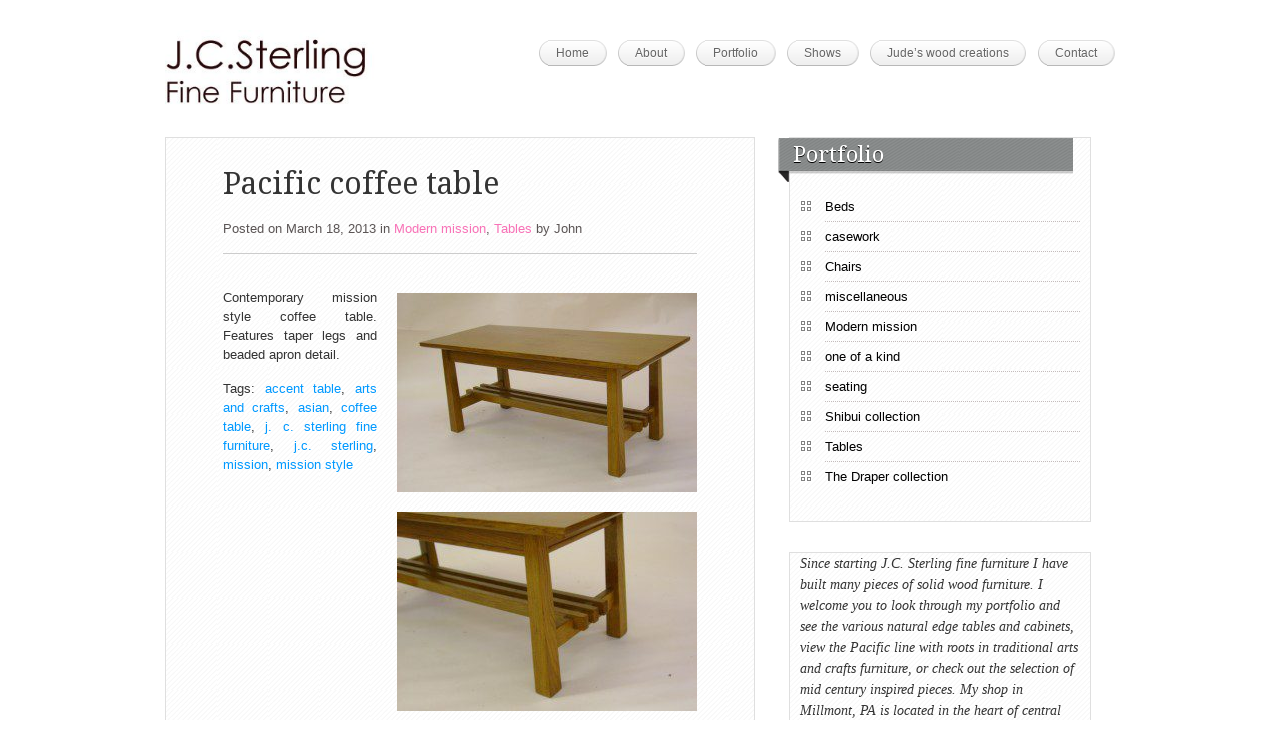

--- FILE ---
content_type: text/html; charset=UTF-8
request_url: https://jcsterling.com/851
body_size: 8493
content:
<!DOCTYPE html>
<html dir="ltr" lang="en-US">
    <head>
        <meta charset="UTF-8" />
        <meta name="viewport" content="width=device-width, initial-scale=1.0, maximum-scale=1.0, user-scalable=0" />
        <link rel="profile" href="http://gmpg.org/xfn/11" />
        <link rel="pingback" href="https://jcsterling.com/xmlrpc.php" />
        <title>Pacific coffee table | J.C. Sterling Fine Furniture</title>
	<style>img:is([sizes="auto" i], [sizes^="auto," i]) { contain-intrinsic-size: 3000px 1500px }</style>
	
		<!-- All in One SEO 4.9.3 - aioseo.com -->
	<meta name="description" content="Contemporary mission style coffee table. Features taper legs and beaded apron detail." />
	<meta name="robots" content="max-image-preview:large" />
	<meta name="author" content="John"/>
	<meta name="keywords" content="accent table,arts and crafts,asian,coffee table,j. c. sterling fine furniture,j.c. sterling,mission,mission style,modern mission,tables" />
	<link rel="canonical" href="https://jcsterling.com/851" />
	<meta name="generator" content="All in One SEO (AIOSEO) 4.9.3" />
		<script type="application/ld+json" class="aioseo-schema">
			{"@context":"https:\/\/schema.org","@graph":[{"@type":"Article","@id":"https:\/\/jcsterling.com\/851#article","name":"Pacific coffee table | J.C. Sterling Fine Furniture","headline":"Pacific coffee table","author":{"@id":"https:\/\/jcsterling.com\/author\/admin#author"},"publisher":{"@id":"https:\/\/jcsterling.com\/#organization"},"image":{"@type":"ImageObject","url":"https:\/\/jcsterling.com\/wp-content\/uploads\/2013\/03\/pacificcoffeetiny.jpg","width":300,"height":199,"caption":"A wooden table with two shelves on top."},"datePublished":"2013-03-18T23:46:47-05:00","dateModified":"2024-05-15T15:20:47-05:00","inLanguage":"en-US","mainEntityOfPage":{"@id":"https:\/\/jcsterling.com\/851#webpage"},"isPartOf":{"@id":"https:\/\/jcsterling.com\/851#webpage"},"articleSection":"Modern mission, Tables, accent table, arts and crafts, asian, coffee table, j. c. sterling fine furniture, j.c. sterling, mission, mission style"},{"@type":"BreadcrumbList","@id":"https:\/\/jcsterling.com\/851#breadcrumblist","itemListElement":[{"@type":"ListItem","@id":"https:\/\/jcsterling.com#listItem","position":1,"name":"Home","item":"https:\/\/jcsterling.com","nextItem":{"@type":"ListItem","@id":"https:\/\/jcsterling.com\/category\/tables-2#listItem","name":"Tables"}},{"@type":"ListItem","@id":"https:\/\/jcsterling.com\/category\/tables-2#listItem","position":2,"name":"Tables","item":"https:\/\/jcsterling.com\/category\/tables-2","nextItem":{"@type":"ListItem","@id":"https:\/\/jcsterling.com\/851#listItem","name":"Pacific coffee table"},"previousItem":{"@type":"ListItem","@id":"https:\/\/jcsterling.com#listItem","name":"Home"}},{"@type":"ListItem","@id":"https:\/\/jcsterling.com\/851#listItem","position":3,"name":"Pacific coffee table","previousItem":{"@type":"ListItem","@id":"https:\/\/jcsterling.com\/category\/tables-2#listItem","name":"Tables"}}]},{"@type":"Organization","@id":"https:\/\/jcsterling.com\/#organization","name":"J.C. Sterling Fine Furniture","description":"one of kind hand crafted furniture","url":"https:\/\/jcsterling.com\/"},{"@type":"Person","@id":"https:\/\/jcsterling.com\/author\/admin#author","url":"https:\/\/jcsterling.com\/author\/admin","name":"John","image":{"@type":"ImageObject","@id":"https:\/\/jcsterling.com\/851#authorImage","url":"https:\/\/secure.gravatar.com\/avatar\/7532153046dc0911af35599c55103e727df0cc12a17f6f04424e115f2f4a90a4?s=96&d=mm&r=g","width":96,"height":96,"caption":"John"}},{"@type":"WebPage","@id":"https:\/\/jcsterling.com\/851#webpage","url":"https:\/\/jcsterling.com\/851","name":"Pacific coffee table | J.C. Sterling Fine Furniture","description":"Contemporary mission style coffee table. Features taper legs and beaded apron detail.","inLanguage":"en-US","isPartOf":{"@id":"https:\/\/jcsterling.com\/#website"},"breadcrumb":{"@id":"https:\/\/jcsterling.com\/851#breadcrumblist"},"author":{"@id":"https:\/\/jcsterling.com\/author\/admin#author"},"creator":{"@id":"https:\/\/jcsterling.com\/author\/admin#author"},"image":{"@type":"ImageObject","url":"https:\/\/jcsterling.com\/wp-content\/uploads\/2013\/03\/pacificcoffeetiny.jpg","@id":"https:\/\/jcsterling.com\/851\/#mainImage","width":300,"height":199,"caption":"A wooden table with two shelves on top."},"primaryImageOfPage":{"@id":"https:\/\/jcsterling.com\/851#mainImage"},"datePublished":"2013-03-18T23:46:47-05:00","dateModified":"2024-05-15T15:20:47-05:00"},{"@type":"WebSite","@id":"https:\/\/jcsterling.com\/#website","url":"https:\/\/jcsterling.com\/","name":"J.C. Sterling Fine Furniture","description":"one of kind hand crafted furniture","inLanguage":"en-US","publisher":{"@id":"https:\/\/jcsterling.com\/#organization"}}]}
		</script>
		<!-- All in One SEO -->

<link rel="alternate" type="application/rss+xml" title="J.C. Sterling Fine Furniture &raquo; Feed" href="https://jcsterling.com/feed" />
<link rel="alternate" type="application/rss+xml" title="J.C. Sterling Fine Furniture &raquo; Comments Feed" href="https://jcsterling.com/comments/feed" />
<link rel="alternate" type="application/rss+xml" title="J.C. Sterling Fine Furniture &raquo; Pacific coffee table Comments Feed" href="https://jcsterling.com/851/feed" />
<script type="text/javascript">
/* <![CDATA[ */
window._wpemojiSettings = {"baseUrl":"https:\/\/s.w.org\/images\/core\/emoji\/16.0.1\/72x72\/","ext":".png","svgUrl":"https:\/\/s.w.org\/images\/core\/emoji\/16.0.1\/svg\/","svgExt":".svg","source":{"concatemoji":"https:\/\/jcsterling.com\/wp-includes\/js\/wp-emoji-release.min.js?ver=6.8.3"}};
/*! This file is auto-generated */
!function(s,n){var o,i,e;function c(e){try{var t={supportTests:e,timestamp:(new Date).valueOf()};sessionStorage.setItem(o,JSON.stringify(t))}catch(e){}}function p(e,t,n){e.clearRect(0,0,e.canvas.width,e.canvas.height),e.fillText(t,0,0);var t=new Uint32Array(e.getImageData(0,0,e.canvas.width,e.canvas.height).data),a=(e.clearRect(0,0,e.canvas.width,e.canvas.height),e.fillText(n,0,0),new Uint32Array(e.getImageData(0,0,e.canvas.width,e.canvas.height).data));return t.every(function(e,t){return e===a[t]})}function u(e,t){e.clearRect(0,0,e.canvas.width,e.canvas.height),e.fillText(t,0,0);for(var n=e.getImageData(16,16,1,1),a=0;a<n.data.length;a++)if(0!==n.data[a])return!1;return!0}function f(e,t,n,a){switch(t){case"flag":return n(e,"\ud83c\udff3\ufe0f\u200d\u26a7\ufe0f","\ud83c\udff3\ufe0f\u200b\u26a7\ufe0f")?!1:!n(e,"\ud83c\udde8\ud83c\uddf6","\ud83c\udde8\u200b\ud83c\uddf6")&&!n(e,"\ud83c\udff4\udb40\udc67\udb40\udc62\udb40\udc65\udb40\udc6e\udb40\udc67\udb40\udc7f","\ud83c\udff4\u200b\udb40\udc67\u200b\udb40\udc62\u200b\udb40\udc65\u200b\udb40\udc6e\u200b\udb40\udc67\u200b\udb40\udc7f");case"emoji":return!a(e,"\ud83e\udedf")}return!1}function g(e,t,n,a){var r="undefined"!=typeof WorkerGlobalScope&&self instanceof WorkerGlobalScope?new OffscreenCanvas(300,150):s.createElement("canvas"),o=r.getContext("2d",{willReadFrequently:!0}),i=(o.textBaseline="top",o.font="600 32px Arial",{});return e.forEach(function(e){i[e]=t(o,e,n,a)}),i}function t(e){var t=s.createElement("script");t.src=e,t.defer=!0,s.head.appendChild(t)}"undefined"!=typeof Promise&&(o="wpEmojiSettingsSupports",i=["flag","emoji"],n.supports={everything:!0,everythingExceptFlag:!0},e=new Promise(function(e){s.addEventListener("DOMContentLoaded",e,{once:!0})}),new Promise(function(t){var n=function(){try{var e=JSON.parse(sessionStorage.getItem(o));if("object"==typeof e&&"number"==typeof e.timestamp&&(new Date).valueOf()<e.timestamp+604800&&"object"==typeof e.supportTests)return e.supportTests}catch(e){}return null}();if(!n){if("undefined"!=typeof Worker&&"undefined"!=typeof OffscreenCanvas&&"undefined"!=typeof URL&&URL.createObjectURL&&"undefined"!=typeof Blob)try{var e="postMessage("+g.toString()+"("+[JSON.stringify(i),f.toString(),p.toString(),u.toString()].join(",")+"));",a=new Blob([e],{type:"text/javascript"}),r=new Worker(URL.createObjectURL(a),{name:"wpTestEmojiSupports"});return void(r.onmessage=function(e){c(n=e.data),r.terminate(),t(n)})}catch(e){}c(n=g(i,f,p,u))}t(n)}).then(function(e){for(var t in e)n.supports[t]=e[t],n.supports.everything=n.supports.everything&&n.supports[t],"flag"!==t&&(n.supports.everythingExceptFlag=n.supports.everythingExceptFlag&&n.supports[t]);n.supports.everythingExceptFlag=n.supports.everythingExceptFlag&&!n.supports.flag,n.DOMReady=!1,n.readyCallback=function(){n.DOMReady=!0}}).then(function(){return e}).then(function(){var e;n.supports.everything||(n.readyCallback(),(e=n.source||{}).concatemoji?t(e.concatemoji):e.wpemoji&&e.twemoji&&(t(e.twemoji),t(e.wpemoji)))}))}((window,document),window._wpemojiSettings);
/* ]]> */
</script>
<style id='wp-emoji-styles-inline-css' type='text/css'>

	img.wp-smiley, img.emoji {
		display: inline !important;
		border: none !important;
		box-shadow: none !important;
		height: 1em !important;
		width: 1em !important;
		margin: 0 0.07em !important;
		vertical-align: -0.1em !important;
		background: none !important;
		padding: 0 !important;
	}
</style>
<link rel='stylesheet' id='wp-block-library-css' href='https://jcsterling.com/wp-includes/css/dist/block-library/style.min.css?ver=6.8.3' type='text/css' media='all' />
<style id='classic-theme-styles-inline-css' type='text/css'>
/*! This file is auto-generated */
.wp-block-button__link{color:#fff;background-color:#32373c;border-radius:9999px;box-shadow:none;text-decoration:none;padding:calc(.667em + 2px) calc(1.333em + 2px);font-size:1.125em}.wp-block-file__button{background:#32373c;color:#fff;text-decoration:none}
</style>
<link rel='stylesheet' id='aioseo/css/src/vue/standalone/blocks/table-of-contents/global.scss-css' href='https://jcsterling.com/wp-content/plugins/all-in-one-seo-pack/dist/Lite/assets/css/table-of-contents/global.e90f6d47.css?ver=4.9.3' type='text/css' media='all' />
<style id='global-styles-inline-css' type='text/css'>
:root{--wp--preset--aspect-ratio--square: 1;--wp--preset--aspect-ratio--4-3: 4/3;--wp--preset--aspect-ratio--3-4: 3/4;--wp--preset--aspect-ratio--3-2: 3/2;--wp--preset--aspect-ratio--2-3: 2/3;--wp--preset--aspect-ratio--16-9: 16/9;--wp--preset--aspect-ratio--9-16: 9/16;--wp--preset--color--black: #000000;--wp--preset--color--cyan-bluish-gray: #abb8c3;--wp--preset--color--white: #ffffff;--wp--preset--color--pale-pink: #f78da7;--wp--preset--color--vivid-red: #cf2e2e;--wp--preset--color--luminous-vivid-orange: #ff6900;--wp--preset--color--luminous-vivid-amber: #fcb900;--wp--preset--color--light-green-cyan: #7bdcb5;--wp--preset--color--vivid-green-cyan: #00d084;--wp--preset--color--pale-cyan-blue: #8ed1fc;--wp--preset--color--vivid-cyan-blue: #0693e3;--wp--preset--color--vivid-purple: #9b51e0;--wp--preset--gradient--vivid-cyan-blue-to-vivid-purple: linear-gradient(135deg,rgba(6,147,227,1) 0%,rgb(155,81,224) 100%);--wp--preset--gradient--light-green-cyan-to-vivid-green-cyan: linear-gradient(135deg,rgb(122,220,180) 0%,rgb(0,208,130) 100%);--wp--preset--gradient--luminous-vivid-amber-to-luminous-vivid-orange: linear-gradient(135deg,rgba(252,185,0,1) 0%,rgba(255,105,0,1) 100%);--wp--preset--gradient--luminous-vivid-orange-to-vivid-red: linear-gradient(135deg,rgba(255,105,0,1) 0%,rgb(207,46,46) 100%);--wp--preset--gradient--very-light-gray-to-cyan-bluish-gray: linear-gradient(135deg,rgb(238,238,238) 0%,rgb(169,184,195) 100%);--wp--preset--gradient--cool-to-warm-spectrum: linear-gradient(135deg,rgb(74,234,220) 0%,rgb(151,120,209) 20%,rgb(207,42,186) 40%,rgb(238,44,130) 60%,rgb(251,105,98) 80%,rgb(254,248,76) 100%);--wp--preset--gradient--blush-light-purple: linear-gradient(135deg,rgb(255,206,236) 0%,rgb(152,150,240) 100%);--wp--preset--gradient--blush-bordeaux: linear-gradient(135deg,rgb(254,205,165) 0%,rgb(254,45,45) 50%,rgb(107,0,62) 100%);--wp--preset--gradient--luminous-dusk: linear-gradient(135deg,rgb(255,203,112) 0%,rgb(199,81,192) 50%,rgb(65,88,208) 100%);--wp--preset--gradient--pale-ocean: linear-gradient(135deg,rgb(255,245,203) 0%,rgb(182,227,212) 50%,rgb(51,167,181) 100%);--wp--preset--gradient--electric-grass: linear-gradient(135deg,rgb(202,248,128) 0%,rgb(113,206,126) 100%);--wp--preset--gradient--midnight: linear-gradient(135deg,rgb(2,3,129) 0%,rgb(40,116,252) 100%);--wp--preset--font-size--small: 13px;--wp--preset--font-size--medium: 20px;--wp--preset--font-size--large: 36px;--wp--preset--font-size--x-large: 42px;--wp--preset--spacing--20: 0.44rem;--wp--preset--spacing--30: 0.67rem;--wp--preset--spacing--40: 1rem;--wp--preset--spacing--50: 1.5rem;--wp--preset--spacing--60: 2.25rem;--wp--preset--spacing--70: 3.38rem;--wp--preset--spacing--80: 5.06rem;--wp--preset--shadow--natural: 6px 6px 9px rgba(0, 0, 0, 0.2);--wp--preset--shadow--deep: 12px 12px 50px rgba(0, 0, 0, 0.4);--wp--preset--shadow--sharp: 6px 6px 0px rgba(0, 0, 0, 0.2);--wp--preset--shadow--outlined: 6px 6px 0px -3px rgba(255, 255, 255, 1), 6px 6px rgba(0, 0, 0, 1);--wp--preset--shadow--crisp: 6px 6px 0px rgba(0, 0, 0, 1);}:where(.is-layout-flex){gap: 0.5em;}:where(.is-layout-grid){gap: 0.5em;}body .is-layout-flex{display: flex;}.is-layout-flex{flex-wrap: wrap;align-items: center;}.is-layout-flex > :is(*, div){margin: 0;}body .is-layout-grid{display: grid;}.is-layout-grid > :is(*, div){margin: 0;}:where(.wp-block-columns.is-layout-flex){gap: 2em;}:where(.wp-block-columns.is-layout-grid){gap: 2em;}:where(.wp-block-post-template.is-layout-flex){gap: 1.25em;}:where(.wp-block-post-template.is-layout-grid){gap: 1.25em;}.has-black-color{color: var(--wp--preset--color--black) !important;}.has-cyan-bluish-gray-color{color: var(--wp--preset--color--cyan-bluish-gray) !important;}.has-white-color{color: var(--wp--preset--color--white) !important;}.has-pale-pink-color{color: var(--wp--preset--color--pale-pink) !important;}.has-vivid-red-color{color: var(--wp--preset--color--vivid-red) !important;}.has-luminous-vivid-orange-color{color: var(--wp--preset--color--luminous-vivid-orange) !important;}.has-luminous-vivid-amber-color{color: var(--wp--preset--color--luminous-vivid-amber) !important;}.has-light-green-cyan-color{color: var(--wp--preset--color--light-green-cyan) !important;}.has-vivid-green-cyan-color{color: var(--wp--preset--color--vivid-green-cyan) !important;}.has-pale-cyan-blue-color{color: var(--wp--preset--color--pale-cyan-blue) !important;}.has-vivid-cyan-blue-color{color: var(--wp--preset--color--vivid-cyan-blue) !important;}.has-vivid-purple-color{color: var(--wp--preset--color--vivid-purple) !important;}.has-black-background-color{background-color: var(--wp--preset--color--black) !important;}.has-cyan-bluish-gray-background-color{background-color: var(--wp--preset--color--cyan-bluish-gray) !important;}.has-white-background-color{background-color: var(--wp--preset--color--white) !important;}.has-pale-pink-background-color{background-color: var(--wp--preset--color--pale-pink) !important;}.has-vivid-red-background-color{background-color: var(--wp--preset--color--vivid-red) !important;}.has-luminous-vivid-orange-background-color{background-color: var(--wp--preset--color--luminous-vivid-orange) !important;}.has-luminous-vivid-amber-background-color{background-color: var(--wp--preset--color--luminous-vivid-amber) !important;}.has-light-green-cyan-background-color{background-color: var(--wp--preset--color--light-green-cyan) !important;}.has-vivid-green-cyan-background-color{background-color: var(--wp--preset--color--vivid-green-cyan) !important;}.has-pale-cyan-blue-background-color{background-color: var(--wp--preset--color--pale-cyan-blue) !important;}.has-vivid-cyan-blue-background-color{background-color: var(--wp--preset--color--vivid-cyan-blue) !important;}.has-vivid-purple-background-color{background-color: var(--wp--preset--color--vivid-purple) !important;}.has-black-border-color{border-color: var(--wp--preset--color--black) !important;}.has-cyan-bluish-gray-border-color{border-color: var(--wp--preset--color--cyan-bluish-gray) !important;}.has-white-border-color{border-color: var(--wp--preset--color--white) !important;}.has-pale-pink-border-color{border-color: var(--wp--preset--color--pale-pink) !important;}.has-vivid-red-border-color{border-color: var(--wp--preset--color--vivid-red) !important;}.has-luminous-vivid-orange-border-color{border-color: var(--wp--preset--color--luminous-vivid-orange) !important;}.has-luminous-vivid-amber-border-color{border-color: var(--wp--preset--color--luminous-vivid-amber) !important;}.has-light-green-cyan-border-color{border-color: var(--wp--preset--color--light-green-cyan) !important;}.has-vivid-green-cyan-border-color{border-color: var(--wp--preset--color--vivid-green-cyan) !important;}.has-pale-cyan-blue-border-color{border-color: var(--wp--preset--color--pale-cyan-blue) !important;}.has-vivid-cyan-blue-border-color{border-color: var(--wp--preset--color--vivid-cyan-blue) !important;}.has-vivid-purple-border-color{border-color: var(--wp--preset--color--vivid-purple) !important;}.has-vivid-cyan-blue-to-vivid-purple-gradient-background{background: var(--wp--preset--gradient--vivid-cyan-blue-to-vivid-purple) !important;}.has-light-green-cyan-to-vivid-green-cyan-gradient-background{background: var(--wp--preset--gradient--light-green-cyan-to-vivid-green-cyan) !important;}.has-luminous-vivid-amber-to-luminous-vivid-orange-gradient-background{background: var(--wp--preset--gradient--luminous-vivid-amber-to-luminous-vivid-orange) !important;}.has-luminous-vivid-orange-to-vivid-red-gradient-background{background: var(--wp--preset--gradient--luminous-vivid-orange-to-vivid-red) !important;}.has-very-light-gray-to-cyan-bluish-gray-gradient-background{background: var(--wp--preset--gradient--very-light-gray-to-cyan-bluish-gray) !important;}.has-cool-to-warm-spectrum-gradient-background{background: var(--wp--preset--gradient--cool-to-warm-spectrum) !important;}.has-blush-light-purple-gradient-background{background: var(--wp--preset--gradient--blush-light-purple) !important;}.has-blush-bordeaux-gradient-background{background: var(--wp--preset--gradient--blush-bordeaux) !important;}.has-luminous-dusk-gradient-background{background: var(--wp--preset--gradient--luminous-dusk) !important;}.has-pale-ocean-gradient-background{background: var(--wp--preset--gradient--pale-ocean) !important;}.has-electric-grass-gradient-background{background: var(--wp--preset--gradient--electric-grass) !important;}.has-midnight-gradient-background{background: var(--wp--preset--gradient--midnight) !important;}.has-small-font-size{font-size: var(--wp--preset--font-size--small) !important;}.has-medium-font-size{font-size: var(--wp--preset--font-size--medium) !important;}.has-large-font-size{font-size: var(--wp--preset--font-size--large) !important;}.has-x-large-font-size{font-size: var(--wp--preset--font-size--x-large) !important;}
:where(.wp-block-post-template.is-layout-flex){gap: 1.25em;}:where(.wp-block-post-template.is-layout-grid){gap: 1.25em;}
:where(.wp-block-columns.is-layout-flex){gap: 2em;}:where(.wp-block-columns.is-layout-grid){gap: 2em;}
:root :where(.wp-block-pullquote){font-size: 1.5em;line-height: 1.6;}
</style>
<link rel='stylesheet' id='inkthemes_reset_stylesheet-css' href='https://jcsterling.com/wp-content/themes/themia-lite/css/reset.css?ver=6.8.3' type='text/css' media='all' />
<link rel='stylesheet' id='inkthemes_col_stylesheet-css' href='https://jcsterling.com/wp-content/themes/themia-lite/css/960_24_col.css?ver=6.8.3' type='text/css' media='all' />
<link rel='stylesheet' id='inkthemes_responsive_stylesheet-css' href='https://jcsterling.com/wp-content/themes/themia-lite/css/960_24_col_responsive.css?ver=6.8.3' type='text/css' media='all' />
<link rel='stylesheet' id='inkthemes_main_stylesheet-css' href='https://jcsterling.com/wp-content/themes/themia-lite/style.css?ver=6.8.3' type='text/css' media='all' />
<script type="text/javascript" src="https://jcsterling.com/wp-includes/js/jquery/jquery.min.js?ver=3.7.1" id="jquery-core-js"></script>
<script type="text/javascript" src="https://jcsterling.com/wp-includes/js/jquery/jquery-migrate.min.js?ver=3.4.1" id="jquery-migrate-js"></script>
<script type="text/javascript" src="https://jcsterling.com/wp-content/themes/themia-lite/js/superfish.js?ver=6.8.3" id="inkthemes_superfish-js"></script>
<script type="text/javascript" src="https://jcsterling.com/wp-content/themes/themia-lite/js/mobilemenu.js?ver=6.8.3" id="inkthemes_mobilemenu-js"></script>
<script type="text/javascript" src="https://jcsterling.com/wp-content/themes/themia-lite/js/jquery.tipsy.js?ver=6.8.3" id="inkthemes_tipsy-js"></script>
<script type="text/javascript" src="https://jcsterling.com/wp-content/themes/themia-lite/js/custom.js?ver=6.8.3" id="inkthemes_ddsmoothmenuinit-js"></script>
<link rel="https://api.w.org/" href="https://jcsterling.com/wp-json/" /><link rel="alternate" title="JSON" type="application/json" href="https://jcsterling.com/wp-json/wp/v2/posts/851" /><link rel="EditURI" type="application/rsd+xml" title="RSD" href="https://jcsterling.com/xmlrpc.php?rsd" />
<meta name="generator" content="WordPress 6.8.3" />
<link rel='shortlink' href='https://jcsterling.com/?p=851' />
<link rel="alternate" title="oEmbed (JSON)" type="application/json+oembed" href="https://jcsterling.com/wp-json/oembed/1.0/embed?url=https%3A%2F%2Fjcsterling.com%2F851" />
<link rel="alternate" title="oEmbed (XML)" type="text/xml+oembed" href="https://jcsterling.com/wp-json/oembed/1.0/embed?url=https%3A%2F%2Fjcsterling.com%2F851&#038;format=xml" />
<link rel="icon" href="https://jcsterling.com/wp-content/uploads/2015/12/cropped-seanstree512-e1451305262140-32x32.png" sizes="32x32" />
<link rel="icon" href="https://jcsterling.com/wp-content/uploads/2015/12/cropped-seanstree512-e1451305262140-192x192.png" sizes="192x192" />
<link rel="apple-touch-icon" href="https://jcsterling.com/wp-content/uploads/2015/12/cropped-seanstree512-e1451305262140-180x180.png" />
<meta name="msapplication-TileImage" content="https://jcsterling.com/wp-content/uploads/2015/12/cropped-seanstree512-e1451305262140-270x270.png" />
    </head>
    <body class="wp-singular post-template-default single single-post postid-851 single-format-standard wp-theme-themia-lite">
                <!--Start Container-->
        <div class="container_24">
            <!--Start Header Wrapper-->
            <div class="grid_24 header_wrapper">
                <!--Start Header-->
                <div class="header">
                    <div class="grid_6 alpha">
                        <div class="logo"> <a href="https://jcsterling.com/"><img src="https://jcsterling.com/wp-content/uploads/2011/05/logo-2.jpg" alt="J.C. Sterling Fine Furniture" /></a></div>
                    </div>
                    <div class="grid_18 omega">
                        <!--Start Menu wrapper-->
                        <div class="menu_wrapper">
                            <!--Start menu-div-->
                            <div id="menu" class="menu-pages-container"><ul id="menu-pages" class="sf-menu"><li id="menu-item-1737" class="menu-item menu-item-type-custom menu-item-object-custom menu-item-home menu-item-1737"><a href="https://jcsterling.com">Home</a></li>
<li id="menu-item-1736" class="menu-item menu-item-type-post_type menu-item-object-page menu-item-1736"><a href="https://jcsterling.com/about">About</a></li>
<li id="menu-item-214" class="menu-item menu-item-type-post_type menu-item-object-page menu-item-214"><a href="https://jcsterling.com/portfolio">Portfolio</a></li>
<li id="menu-item-25" class="menu-item menu-item-type-post_type menu-item-object-page menu-item-25"><a href="https://jcsterling.com/shows">Shows</a></li>
<li id="menu-item-29" class="menu-item menu-item-type-post_type menu-item-object-page menu-item-29"><a href="https://jcsterling.com/galleries">Jude&#8217;s wood creations</a></li>
<li id="menu-item-155" class="menu-item menu-item-type-post_type menu-item-object-page menu-item-155"><a href="https://jcsterling.com/contact">Contact</a></li>
</ul></div>                            <!--End menu-div-->
                        </div>
                        <!--End Menu wrapper-->
                    </div>
                    <div class="clear"></div>
                </div>
                <!--End Header-->
            </div>
            <!--End Header Wrapper-->
            <div class="clear"></div>
<!--Start Content wrapper-->
<div class="grid_24 content_wrapper">
                <div class="grid_15 alpha">
                <!--Start side content-->
                <div class="side_content">
                    <!--Start Post-->
                    <div class="post">
                        <h1 class="post_title">
                            Pacific coffee table                        </h1>
                        <ul class="post_info">
                            <li class="postedon">Posted on                                March 18, 2013                            </li>
                            <li class="postedin">in                                <a href="https://jcsterling.com/category/contemporary-mission" rel="category tag">Modern mission</a>, <a href="https://jcsterling.com/category/tables-2" rel="category tag">Tables</a>                            </li>
                            <li class="postedby">by                                <a href="https://jcsterling.com/author/admin" title="Posts by John" rel="author">John</a>                            </li>
                        </ul>
                        <hr/>
                        <p><!DOCTYPE html PUBLIC "-//W3C//DTD HTML 4.0 Transitional//EN" "http://www.w3.org/TR/REC-html40/loose.dtd"><br />
<html><body><a href="https://test.jcsterling.com/wp-content/uploads/2013/03/DSC05355.jpg"><img fetchpriority="high" decoding="async" class="alignright size-thumbnail wp-image-734" src="https://test.jcsterling.com/wp-content/uploads/2013/03/DSC05355-300x199.jpg" alt="DSC05355" width="300" height="199" srcset="https://jcsterling.com/wp-content/uploads/2013/03/DSC05355-300x199.jpg 300w, https://jcsterling.com/wp-content/uploads/2013/03/DSC05355-1024x680.jpg 1024w, https://jcsterling.com/wp-content/uploads/2013/03/DSC05355.jpg 1625w" sizes="(max-width: 300px) 100vw, 300px" /></a> <a href="https://test.jcsterling.com/wp-content/uploads/2013/03/DSC05357.jpg"><img decoding="async" class="alignright size-thumbnail wp-image-735" src="https://test.jcsterling.com/wp-content/uploads/2013/03/DSC05357-300x199.jpg" alt="DSC05357" width="300" height="199" srcset="https://jcsterling.com/wp-content/uploads/2013/03/DSC05357-300x199.jpg 300w, https://jcsterling.com/wp-content/uploads/2013/03/DSC05357-1024x680.jpg 1024w, https://jcsterling.com/wp-content/uploads/2013/03/DSC05357.jpg 1625w" sizes="(max-width: 300px) 100vw, 300px" /></a>Contemporary mission style coffee table. Features taper legs and beaded apron detail.</body></html></p>
		
                        <p>
                            Tags: <a href="https://jcsterling.com/tag/accent-table" rel="tag">accent table</a>, <a href="https://jcsterling.com/tag/arts-and-crafts" rel="tag">arts and crafts</a>, <a href="https://jcsterling.com/tag/asian" rel="tag">asian</a>, <a href="https://jcsterling.com/tag/coffee-table" rel="tag">coffee table</a>, <a href="https://jcsterling.com/tag/j-c-sterling-fine-furniture" rel="tag">j. c. sterling fine furniture</a>, <a href="https://jcsterling.com/tag/j-c-sterling" rel="tag">j.c. sterling</a>, <a href="https://jcsterling.com/tag/mission" rel="tag">mission</a>, <a href="https://jcsterling.com/tag/mission-style" rel="tag">mission style</a>                        </p>
                        <div class="clear"></div>
                        <nav id="nav-single"> <span class="nav-previous">
                                <a href="https://jcsterling.com/arts-and-crafts-side-table" rel="prev"><span class="meta-nav">&larr;</span> Previous Post </a>                            </span> <span class="nav-next">
                                <a href="https://jcsterling.com/8-drawer-treasure-box" rel="next">Next Post <span class="meta-nav">&rarr;</span></a>                            </span> </nav>
                        <div class="clear"></div>
                        <div class="dotted_line"></div>
                    </div>
                    <div class="shadow"> </div>
                    <!--End Post-->
                    <!--Start Comment box-->
                    <!-- You can start editing here. -->
<div id="commentsbox">
                            <div class="post-info">Leave a Comment</div>
        <div id="comment-form">
            	<div id="respond" class="comment-respond">
		<h3 id="reply-title" class="comment-reply-title">Leave a Reply <small><a rel="nofollow" id="cancel-comment-reply-link" href="/851#respond" style="display:none;">Cancel reply</a></small></h3><p class="must-log-in">You must be <a href="https://jcsterling.com/wp-login.php?redirect_to=https%3A%2F%2Fjcsterling.com%2F851">logged in</a> to post a comment.</p>	</div><!-- #respond -->
	        </div>
    </div>
                    <!--End comment Section-->
                </div>
                <!--End side content-->
                </div>
    <!--Start Sidebar wrapper-->
<div class="grid_9 sidebar_wrapper omega">
    <!--Start Sidebar-->
    <div class="sidebar">
        <div class="wrap_sidebar"><h2 class="title">Portfolio</h2>
			<ul>
					<li class="cat-item cat-item-21"><a href="https://jcsterling.com/category/beds">Beds</a>
</li>
	<li class="cat-item cat-item-23"><a href="https://jcsterling.com/category/casework">casework</a>
</li>
	<li class="cat-item cat-item-68"><a href="https://jcsterling.com/category/chairs">Chairs</a>
</li>
	<li class="cat-item cat-item-1"><a href="https://jcsterling.com/category/uncategorized">miscellaneous</a>
</li>
	<li class="cat-item cat-item-102"><a href="https://jcsterling.com/category/contemporary-mission">Modern mission</a>
</li>
	<li class="cat-item cat-item-31"><a href="https://jcsterling.com/category/one-of-a-kind">one of a kind</a>
</li>
	<li class="cat-item cat-item-30"><a href="https://jcsterling.com/category/benches-2">seating</a>
</li>
	<li class="cat-item cat-item-158"><a href="https://jcsterling.com/category/live-edge-furniture">Shibui collection</a>
</li>
	<li class="cat-item cat-item-33"><a href="https://jcsterling.com/category/tables-2">Tables</a>
</li>
	<li class="cat-item cat-item-152"><a href="https://jcsterling.com/category/mid-century-style">The Draper collection</a>
</li>
			</ul>

			</div><div class="wrap_sidebar">			<div class="textwidget"><p style="font-style:italic; font-size:14px; font-family:'Times New Roman', Times, serif;">Since starting J.C. Sterling fine furniture I have built many pieces of solid wood furniture.  I welcome you to look through my portfolio and see the various natural edge tables and cabinets, view the Pacific line with roots in traditional arts and crafts furniture, or check out the selection of mid century inspired pieces.  My shop in Millmont, PA is located in the heart of central Pennsylvania (3 1/2 hours from Philadelphia or Pittsburgh and 1 hour north of Harrisburg) where I have access to some of the east coast's most beautiful hardwoods. <br><br>This location has inspired my slab furniture line which showcases each individual tree with all of its character intact.  Knots, splits, curves, and each slabs singular sculptural beauty are showcased to make a masterpiece celebrating the Japanese principal of Shibui: "unadorned elegance".  With the pacific line I updated traditional arts and crafts or mission style pieces and gave them a more contemporary look.  My newest line, which pays homage to the mid century modern aesthetic, I have recreated some of the pure style of that era's furniture. 
 <br><br>My portfolio includes examples of  wooden benches, trestle tables, dining tables, coffee tables, chairs and many other unique pieces.  In looking through you should get an appreciation for my aesthetic which encompasses the natural edge, arts and crafts, and mid century modern.  Each piece is made individually by one man.</p></div>
		</div><div class="wrap_sidebar"><h2 class="title">Portfolio</h2>
			<ul>
					<li class="cat-item cat-item-21"><a href="https://jcsterling.com/category/beds">Beds</a>
</li>
	<li class="cat-item cat-item-23"><a href="https://jcsterling.com/category/casework">casework</a>
</li>
	<li class="cat-item cat-item-68"><a href="https://jcsterling.com/category/chairs">Chairs</a>
</li>
	<li class="cat-item cat-item-1"><a href="https://jcsterling.com/category/uncategorized">miscellaneous</a>
</li>
	<li class="cat-item cat-item-102"><a href="https://jcsterling.com/category/contemporary-mission">Modern mission</a>
</li>
	<li class="cat-item cat-item-31"><a href="https://jcsterling.com/category/one-of-a-kind">one of a kind</a>
</li>
	<li class="cat-item cat-item-30"><a href="https://jcsterling.com/category/benches-2">seating</a>
</li>
	<li class="cat-item cat-item-158"><a href="https://jcsterling.com/category/live-edge-furniture">Shibui collection</a>
</li>
	<li class="cat-item cat-item-33"><a href="https://jcsterling.com/category/tables-2">Tables</a>
</li>
	<li class="cat-item cat-item-152"><a href="https://jcsterling.com/category/mid-century-style">The Draper collection</a>
</li>
			</ul>

			</div><div class="wrap_sidebar">			<div class="textwidget"><p style="font-style:italic; font-size:14px; font-family:'Times New Roman', Times, serif;">Since starting J.C. Sterling fine furniture I have built many pieces of solid wood furniture.  I welcome you to look through my portfolio and see the various natural edge tables and cabinets, view the Pacific line with roots in traditional arts and crafts furniture, or check out the selection of mid century inspired pieces.  My shop in Millmont, PA is located in the heart of central Pennsylvania (3 1/2 hours from Philadelphia or Pittsburgh and 1 hour north of Harrisburg) where I have access to some of the east coast's most beautiful hardwoods. <br><br>This location has inspired my slab furniture line which showcases each individual tree with all of its character intact.  Knots, splits, curves, and each slabs singular sculptural beauty are showcased to make a masterpiece celebrating the Japanese principal of Shibui: "unadorned elegance".  With the pacific line I updated traditional arts and crafts or mission style pieces and gave them a more contemporary look.  My newest line, which pays homage to the mid century modern aesthetic, I have recreated some of the pure style of that era's furniture. 
 <br><br>My portfolio includes examples of  wooden benches, trestle tables, dining tables, coffee tables, chairs and many other unique pieces.  In looking through you should get an appreciation for my aesthetic which encompasses the natural edge, arts and crafts, and mid century modern.  Each piece is made individually by one man.</p></div>
		</div>                    <div class="wrap_sidebar"><h2 class="title">archive of previous posts</h2>
			<ul>
					<li><a href='https://jcsterling.com/2023/02'>February 2023</a></li>
	<li><a href='https://jcsterling.com/2022/03'>March 2022</a></li>
	<li><a href='https://jcsterling.com/2022/01'>January 2022</a></li>
	<li><a href='https://jcsterling.com/2020/11'>November 2020</a></li>
	<li><a href='https://jcsterling.com/2020/07'>July 2020</a></li>
	<li><a href='https://jcsterling.com/2020/05'>May 2020</a></li>
	<li><a href='https://jcsterling.com/2020/04'>April 2020</a></li>
	<li><a href='https://jcsterling.com/2019/06'>June 2019</a></li>
	<li><a href='https://jcsterling.com/2018/12'>December 2018</a></li>
	<li><a href='https://jcsterling.com/2018/05'>May 2018</a></li>
	<li><a href='https://jcsterling.com/2018/03'>March 2018</a></li>
	<li><a href='https://jcsterling.com/2015/10'>October 2015</a></li>
	<li><a href='https://jcsterling.com/2015/09'>September 2015</a></li>
	<li><a href='https://jcsterling.com/2013/12'>December 2013</a></li>
	<li><a href='https://jcsterling.com/2013/05'>May 2013</a></li>
	<li><a href='https://jcsterling.com/2013/04'>April 2013</a></li>
	<li><a href='https://jcsterling.com/2013/03'>March 2013</a></li>
	<li><a href='https://jcsterling.com/2013/02'>February 2013</a></li>
	<li><a href='https://jcsterling.com/2013/01'>January 2013</a></li>
	<li><a href='https://jcsterling.com/2012/08'>August 2012</a></li>
	<li><a href='https://jcsterling.com/2011/01'>January 2011</a></li>
			</ul>

			</div>            </div>
    <!--End sidebar-->
</div>
<!--End Sidebar wrapper-->
</div>
<!--End Content wrapper-->
<div class="clear"></div>
</div>
<!--Start Footer bg-->
<div class="footer_bg">
    <!--Start Container-->
    <div class="container_24">
        <!--Start Footer wrapper-->
        <div class="grid_24 footer_wrapper">  
            <div class="grid_6 footer_widget alpha">
    <div class="wrap">
                    <h6>Pages</h6>
			<ul>
				<li><a href="https://jcsterling.com/">Home</a></li><li class="page_item page-item-2"><a href="https://jcsterling.com/about">About</a></li>
<li class="page_item page-item-17"><a href="https://jcsterling.com/upcoming-shows">Archives</a></li>
<li class="page_item page-item-30"><a href="https://jcsterling.com/contact">Contact</a></li>
<li class="page_item page-item-176"><a href="https://jcsterling.com/design">design</a></li>
<li class="page_item page-item-170"><a href="https://jcsterling.com/form-meets-function">form meets function</a></li>
<li class="page_item page-item-27"><a href="https://jcsterling.com/galleries">Jude&#8217;s wood creations</a></li>
<li class="page_item page-item-187"><a href="https://jcsterling.com/portfolio">Portfolio</a></li>
<li class="page_item page-item-22"><a href="https://jcsterling.com/shows">Shows</a></li>
			</ul>

			            </div>
</div>
<div class="grid_6 footer_widget">
    <div class="wrap">
                    			<div class="textwidget"><ul>
<li style="list-style-type:none; display:inline-block; padding:2px"><a href="http://www.houzz.com/badges/user/jcsterling"><img src="https://jcsterling.com/wp-content/uploads/2016/01/Houzz2016.png"></a></li>
<li style="list-style-type:none; display:inline-block; padding:2px"><a href="http://www.houzz.com/badges/user/jcsterling"><img src="https://jcsterling.com/wp-content/uploads/2016/01/Houzz2015.png"></a></li>
<li style="list-style-type:none; display:inline-block; padding:2px"><a href="http://www.houzz.com/badges/user/jcsterling"><img src="https://jcsterling.com/wp-content/uploads/2016/01/Houzz2014.png"></a></li>
</ul></div>
		            </div>
</div>
<div class="grid_6 footer_widget">
    <div class="wrap">
            </div>
</div>
<div class="grid_6 footer_widget omega">
    <div class="wrap">
            </div>
</div>
        </div>
        <!--End Footer wrapper-->
        <div class="clear"></div>
    </div>
    <!--End Container-->
    <div class="footer_line">
        <div class="container_24">
            <div class="grid_24">
                <span class="blog-desc">				
                    J.C. Sterling Fine Furniture                    -
                    one of kind hand crafted furniture                </span>
                <div class="copyright">
                    <a href="https://www.inkthemes.com/market/simple-and-unique-wordpress-theme/" rel="nofollow">Themia Designed &amp; Coded by InkThemes.com</a>
                </div>

            </div>
        </div>

    </div>
</div>
<!--End Footer bg-->
<script type="speculationrules">
{"prefetch":[{"source":"document","where":{"and":[{"href_matches":"\/*"},{"not":{"href_matches":["\/wp-*.php","\/wp-admin\/*","\/wp-content\/uploads\/*","\/wp-content\/*","\/wp-content\/plugins\/*","\/wp-content\/themes\/themia-lite\/*","\/*\\?(.+)"]}},{"not":{"selector_matches":"a[rel~=\"nofollow\"]"}},{"not":{"selector_matches":".no-prefetch, .no-prefetch a"}}]},"eagerness":"conservative"}]}
</script>
<script type="text/javascript" src="https://jcsterling.com/wp-includes/js/comment-reply.min.js?ver=6.8.3" id="comment-reply-js" async="async" data-wp-strategy="async"></script>
</body></html>

--- FILE ---
content_type: application/javascript
request_url: https://jcsterling.com/wp-content/themes/themia-lite/js/superfish.js?ver=6.8.3
body_size: 935
content:

/*
 * Superfish v1.4.8 - jQuery menu widget
 * Copyright (c) 2008 Joel Birch
 *
 * Dual licensed under the MIT and GPL licenses:
 * 	http://www.opensource.org/licenses/mit-license.php
 * 	http://www.gnu.org/licenses/gpl.html
 *
 * CHANGELOG: http://users.tpg.com.au/j_birch/plugins/superfish/changelog.txt
 */

;
(function ($) {
    $.fn.superfish = function (op) {

        var sf = $.fn.superfish,
                c = sf.c,
                $arrow = $(['<span class="', c.arrowClass, '"> &#8250;</span>'].join('')),
                over = function () {
                    var $$ = $(this), menu = getMenu($$);
                    clearTimeout(menu.sfTimer);
                    $$.showSuperfishUl().siblings().hideSuperfishUl();
                },
                out = function () {
                    var $$ = $(this), menu = getMenu($$), o = sf.op;
                    clearTimeout(menu.sfTimer);
                    menu.sfTimer = setTimeout(function () {
                        o.retainPath = ($.inArray($$[0], o.$path) > -1);
                        $$.hideSuperfishUl();
                        if (o.$path.length && $$.parents(['li.', o.hoverClass].join('')).length < 1) {
                            over.call(o.$path);
                        }
                    }, o.delay);
                },
                getMenu = function ($menu) {
                    var menu = $menu.parents(['ul.', c.menuClass, ':first'].join(''))[0];
                    sf.op = sf.o[menu.serial];
                    return menu;
                },
                addArrow = function ($a) {
                    $a.addClass(c.anchorClass).append($arrow.clone());
                };

        return this.each(function () {
            var s = this.serial = sf.o.length;
            var o = $.extend({}, sf.defaults, op);
            o.$path = $('li.' + o.pathClass, this).slice(0, o.pathLevels).each(function () {
                $(this).addClass([o.hoverClass, c.bcClass].join(' '))
                        .filter('li:has(ul)').removeClass(o.pathClass);
            });
            sf.o[s] = sf.op = o;

            $('li:has(ul)', this)[($.fn.hoverIntent && !o.disableHI) ? 'hoverIntent' : 'hover'](over, out).each(function () {
                if (o.autoArrows)
                    addArrow($('>a:first-child', this));
            })
                    .not('.' + c.bcClass)
                    .hideSuperfishUl();

            var $a = $('a', this);
            $a.each(function (i) {
                var $li = $a.eq(i).parents('li');
                $a.eq(i).focus(function () {
                    over.call($li);
                }).blur(function () {
                    out.call($li);
                });
            });
            o.onInit.call(this);

        }).each(function () {
            var menuClasses = [c.menuClass];
            if (sf.op.dropShadows && !($.browser.msie && $.browser.version < 7))
                menuClasses.push(c.shadowClass);
            $(this).addClass(menuClasses.join(' '));
        });
    };

    var sf = $.fn.superfish;
    sf.o = [];
    sf.op = {};
    sf.IE7fix = function () {
        var o = sf.op;
        if ($.browser.msie && $.browser.version > 6 && o.dropShadows && o.animation.opacity != undefined)
            this.toggleClass(sf.c.shadowClass + '-off');
    };
    sf.c = {
        bcClass: 'sf-breadcrumb',
        menuClass: 'sf-js-enabled',
        anchorClass: 'sf-with-ul',
        arrowClass: 'sf-sub-indicator',
        shadowClass: 'sf-shadow'
    };
    sf.defaults = {
        hoverClass: 'sfHover',
        pathClass: 'overideThisToUse',
        pathLevels: 1,
        delay: 800,
        animation: {opacity: 'show'},
        speed: 'normal',
        autoArrows: true,
        dropShadows: true,
        disableHI: false, // true disables hoverIntent detection
        onInit: function () {
        }, // callback functions
        onBeforeShow: function () {
        },
        onShow: function () {
        },
        onHide: function () {
        }
    };
    $.fn.extend({
        hideSuperfishUl: function () {
            var o = sf.op,
                    not = (o.retainPath === true) ? o.$path : '';
            o.retainPath = false;
            var $ul = $(['li.', o.hoverClass].join(''), this).add(this).not(not).removeClass(o.hoverClass)
                    .find('>ul').hide().css('visibility', 'hidden');
            o.onHide.call($ul);
            return this;
        },
        showSuperfishUl: function () {
            var o = sf.op,
                    sh = sf.c.shadowClass + '-off',
                    $ul = this.addClass(o.hoverClass)
                    .find('>ul:hidden').css('visibility', 'visible');
            sf.IE7fix.call($ul);
            o.onBeforeShow.call($ul);
            $ul.animate(o.animation, o.speed, function () {
                sf.IE7fix.call($ul);
                o.onShow.call($ul);
            });
            return this;
        }
    });

})(jQuery);
